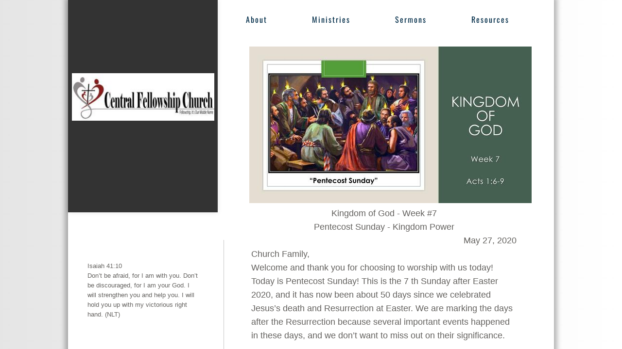

--- FILE ---
content_type: text/html; charset=utf-8
request_url: https://www.centralfellowshipchurch.com/multiplying-our-worship.html
body_size: 8998
content:
 <!DOCTYPE html><html lang="en" dir="ltr" data-tcc-ignore=""><head><title>Multiplying our Worship</title><meta http-equiv="content-type" content="text/html; charset=UTF-8"><meta http-equiv="X-UA-Compatible" content="IE=edge,chrome=1"><link rel="stylesheet" type="text/css" href="site.css?v="><script> if (typeof ($sf) === "undefined") { $sf = { baseUrl: "https://img1.wsimg.com/wst/v7/WSB7_J_20220520_0128_WSB-19429_3751/v2", skin: "app", preload: 0, require: { jquery: "https://img1.wsimg.com/wst/v7/WSB7_J_20220520_0128_WSB-19429_3751/v2/libs/jquery/jq.js", paths: { "wsbcore": "common/wsb/core", "knockout": "libs/knockout/knockout" } } }; } </script><script id="duel" src="//img1.wsimg.com/starfield/duel/v2.5.8/duel.js?appid=O3BkA5J1#TzNCa0E1SjF2Mi41Ljdwcm9k"></script><script> define('jquery', ['jq!starfield/jquery.mod'], function(m) { return m; }); define('appconfig', [], { documentDownloadBaseUrl: 'http://nebula.wsimg.com' }); </script><meta http-equiv="Content-Location" content="multiplying-our-worship.html"><meta name="generator" content="Starfield Technologies; Go Daddy Website Builder 7.0.5350"><meta property="og:type" content="website"><meta property="og:title" content="Multiplying our Worship"><meta property="og:site_name" content="Central Fellowship Church"><meta property="og:url" content="http://www.centralfellowshipchurch.com/multiplying-our-worship.html"><meta property="og:image" content="//nebula.wsimg.com/277320ac50f4d5572bd925bd9a5d358e?AccessKeyId=1C73E4B58EA073B04A4A&disposition=0&alloworigin=1"></head><body><style data-inline-fonts>/* vietnamese */
@font-face {
  font-family: 'Allura';
  font-style: normal;
  font-weight: 400;
  src: url(https://img1.wsimg.com/gfonts/s/allura/v23/9oRPNYsQpS4zjuA_hAgWDto.woff2) format('woff2');
  unicode-range: U+0102-0103, U+0110-0111, U+0128-0129, U+0168-0169, U+01A0-01A1, U+01AF-01B0, U+0300-0301, U+0303-0304, U+0308-0309, U+0323, U+0329, U+1EA0-1EF9, U+20AB;
}
/* latin-ext */
@font-face {
  font-family: 'Allura';
  font-style: normal;
  font-weight: 400;
  src: url(https://img1.wsimg.com/gfonts/s/allura/v23/9oRPNYsQpS4zjuA_hQgWDto.woff2) format('woff2');
  unicode-range: U+0100-02BA, U+02BD-02C5, U+02C7-02CC, U+02CE-02D7, U+02DD-02FF, U+0304, U+0308, U+0329, U+1D00-1DBF, U+1E00-1E9F, U+1EF2-1EFF, U+2020, U+20A0-20AB, U+20AD-20C0, U+2113, U+2C60-2C7F, U+A720-A7FF;
}
/* latin */
@font-face {
  font-family: 'Allura';
  font-style: normal;
  font-weight: 400;
  src: url(https://img1.wsimg.com/gfonts/s/allura/v23/9oRPNYsQpS4zjuA_iwgW.woff2) format('woff2');
  unicode-range: U+0000-00FF, U+0131, U+0152-0153, U+02BB-02BC, U+02C6, U+02DA, U+02DC, U+0304, U+0308, U+0329, U+2000-206F, U+20AC, U+2122, U+2191, U+2193, U+2212, U+2215, U+FEFF, U+FFFD;
}
/* cyrillic */
@font-face {
  font-family: 'Amatic SC';
  font-style: normal;
  font-weight: 400;
  src: url(https://img1.wsimg.com/gfonts/s/amaticsc/v28/TUZyzwprpvBS1izr_vOEDuSfQZQ.woff2) format('woff2');
  unicode-range: U+0301, U+0400-045F, U+0490-0491, U+04B0-04B1, U+2116;
}
/* hebrew */
@font-face {
  font-family: 'Amatic SC';
  font-style: normal;
  font-weight: 400;
  src: url(https://img1.wsimg.com/gfonts/s/amaticsc/v28/TUZyzwprpvBS1izr_vOECOSfQZQ.woff2) format('woff2');
  unicode-range: U+0307-0308, U+0590-05FF, U+200C-2010, U+20AA, U+25CC, U+FB1D-FB4F;
}
/* vietnamese */
@font-face {
  font-family: 'Amatic SC';
  font-style: normal;
  font-weight: 400;
  src: url(https://img1.wsimg.com/gfonts/s/amaticsc/v28/TUZyzwprpvBS1izr_vOEBeSfQZQ.woff2) format('woff2');
  unicode-range: U+0102-0103, U+0110-0111, U+0128-0129, U+0168-0169, U+01A0-01A1, U+01AF-01B0, U+0300-0301, U+0303-0304, U+0308-0309, U+0323, U+0329, U+1EA0-1EF9, U+20AB;
}
/* latin-ext */
@font-face {
  font-family: 'Amatic SC';
  font-style: normal;
  font-weight: 400;
  src: url(https://img1.wsimg.com/gfonts/s/amaticsc/v28/TUZyzwprpvBS1izr_vOEBOSfQZQ.woff2) format('woff2');
  unicode-range: U+0100-02BA, U+02BD-02C5, U+02C7-02CC, U+02CE-02D7, U+02DD-02FF, U+0304, U+0308, U+0329, U+1D00-1DBF, U+1E00-1E9F, U+1EF2-1EFF, U+2020, U+20A0-20AB, U+20AD-20C0, U+2113, U+2C60-2C7F, U+A720-A7FF;
}
/* latin */
@font-face {
  font-family: 'Amatic SC';
  font-style: normal;
  font-weight: 400;
  src: url(https://img1.wsimg.com/gfonts/s/amaticsc/v28/TUZyzwprpvBS1izr_vOECuSf.woff2) format('woff2');
  unicode-range: U+0000-00FF, U+0131, U+0152-0153, U+02BB-02BC, U+02C6, U+02DA, U+02DC, U+0304, U+0308, U+0329, U+2000-206F, U+20AC, U+2122, U+2191, U+2193, U+2212, U+2215, U+FEFF, U+FFFD;
}
/* vietnamese */
@font-face {
  font-family: 'Arizonia';
  font-style: normal;
  font-weight: 400;
  src: url(https://img1.wsimg.com/gfonts/s/arizonia/v23/neIIzCemt4A5qa7mv5WOFqwKUQ.woff2) format('woff2');
  unicode-range: U+0102-0103, U+0110-0111, U+0128-0129, U+0168-0169, U+01A0-01A1, U+01AF-01B0, U+0300-0301, U+0303-0304, U+0308-0309, U+0323, U+0329, U+1EA0-1EF9, U+20AB;
}
/* latin-ext */
@font-face {
  font-family: 'Arizonia';
  font-style: normal;
  font-weight: 400;
  src: url(https://img1.wsimg.com/gfonts/s/arizonia/v23/neIIzCemt4A5qa7mv5WPFqwKUQ.woff2) format('woff2');
  unicode-range: U+0100-02BA, U+02BD-02C5, U+02C7-02CC, U+02CE-02D7, U+02DD-02FF, U+0304, U+0308, U+0329, U+1D00-1DBF, U+1E00-1E9F, U+1EF2-1EFF, U+2020, U+20A0-20AB, U+20AD-20C0, U+2113, U+2C60-2C7F, U+A720-A7FF;
}
/* latin */
@font-face {
  font-family: 'Arizonia';
  font-style: normal;
  font-weight: 400;
  src: url(https://img1.wsimg.com/gfonts/s/arizonia/v23/neIIzCemt4A5qa7mv5WBFqw.woff2) format('woff2');
  unicode-range: U+0000-00FF, U+0131, U+0152-0153, U+02BB-02BC, U+02C6, U+02DA, U+02DC, U+0304, U+0308, U+0329, U+2000-206F, U+20AC, U+2122, U+2191, U+2193, U+2212, U+2215, U+FEFF, U+FFFD;
}
/* latin */
@font-face {
  font-family: 'Averia Sans Libre';
  font-style: normal;
  font-weight: 400;
  src: url(https://img1.wsimg.com/gfonts/s/averiasanslibre/v20/ga6XaxZG_G5OvCf_rt7FH3B6BHLMEdVOEoI.woff2) format('woff2');
  unicode-range: U+0000-00FF, U+0131, U+0152-0153, U+02BB-02BC, U+02C6, U+02DA, U+02DC, U+0304, U+0308, U+0329, U+2000-206F, U+20AC, U+2122, U+2191, U+2193, U+2212, U+2215, U+FEFF, U+FFFD;
}
/* latin */
@font-face {
  font-family: 'Cabin Sketch';
  font-style: normal;
  font-weight: 400;
  src: url(https://img1.wsimg.com/gfonts/s/cabinsketch/v23/QGYpz_kZZAGCONcK2A4bGOj8mNhN.woff2) format('woff2');
  unicode-range: U+0000-00FF, U+0131, U+0152-0153, U+02BB-02BC, U+02C6, U+02DA, U+02DC, U+0304, U+0308, U+0329, U+2000-206F, U+20AC, U+2122, U+2191, U+2193, U+2212, U+2215, U+FEFF, U+FFFD;
}
/* vietnamese */
@font-face {
  font-family: 'Francois One';
  font-style: normal;
  font-weight: 400;
  src: url(https://img1.wsimg.com/gfonts/s/francoisone/v22/_Xmr-H4zszafZw3A-KPSZut9zgiRi_Y.woff2) format('woff2');
  unicode-range: U+0102-0103, U+0110-0111, U+0128-0129, U+0168-0169, U+01A0-01A1, U+01AF-01B0, U+0300-0301, U+0303-0304, U+0308-0309, U+0323, U+0329, U+1EA0-1EF9, U+20AB;
}
/* latin-ext */
@font-face {
  font-family: 'Francois One';
  font-style: normal;
  font-weight: 400;
  src: url(https://img1.wsimg.com/gfonts/s/francoisone/v22/_Xmr-H4zszafZw3A-KPSZut9zwiRi_Y.woff2) format('woff2');
  unicode-range: U+0100-02BA, U+02BD-02C5, U+02C7-02CC, U+02CE-02D7, U+02DD-02FF, U+0304, U+0308, U+0329, U+1D00-1DBF, U+1E00-1E9F, U+1EF2-1EFF, U+2020, U+20A0-20AB, U+20AD-20C0, U+2113, U+2C60-2C7F, U+A720-A7FF;
}
/* latin */
@font-face {
  font-family: 'Francois One';
  font-style: normal;
  font-weight: 400;
  src: url(https://img1.wsimg.com/gfonts/s/francoisone/v22/_Xmr-H4zszafZw3A-KPSZut9wQiR.woff2) format('woff2');
  unicode-range: U+0000-00FF, U+0131, U+0152-0153, U+02BB-02BC, U+02C6, U+02DA, U+02DC, U+0304, U+0308, U+0329, U+2000-206F, U+20AC, U+2122, U+2191, U+2193, U+2212, U+2215, U+FEFF, U+FFFD;
}
/* latin-ext */
@font-face {
  font-family: 'Fredericka the Great';
  font-style: normal;
  font-weight: 400;
  src: url(https://img1.wsimg.com/gfonts/s/frederickathegreat/v23/9Bt33CxNwt7aOctW2xjbCstzwVKsIBVV--StxbcVcg.woff2) format('woff2');
  unicode-range: U+0100-02BA, U+02BD-02C5, U+02C7-02CC, U+02CE-02D7, U+02DD-02FF, U+0304, U+0308, U+0329, U+1D00-1DBF, U+1E00-1E9F, U+1EF2-1EFF, U+2020, U+20A0-20AB, U+20AD-20C0, U+2113, U+2C60-2C7F, U+A720-A7FF;
}
/* latin */
@font-face {
  font-family: 'Fredericka the Great';
  font-style: normal;
  font-weight: 400;
  src: url(https://img1.wsimg.com/gfonts/s/frederickathegreat/v23/9Bt33CxNwt7aOctW2xjbCstzwVKsIBVV--Sjxbc.woff2) format('woff2');
  unicode-range: U+0000-00FF, U+0131, U+0152-0153, U+02BB-02BC, U+02C6, U+02DA, U+02DC, U+0304, U+0308, U+0329, U+2000-206F, U+20AC, U+2122, U+2191, U+2193, U+2212, U+2215, U+FEFF, U+FFFD;
}
/* latin */
@font-face {
  font-family: 'Jacques Francois Shadow';
  font-style: normal;
  font-weight: 400;
  src: url(https://img1.wsimg.com/gfonts/s/jacquesfrancoisshadow/v27/KR1FBtOz8PKTMk-kqdkLVrvR0ECFrB6Pin-2_p8Suno.woff2) format('woff2');
  unicode-range: U+0000-00FF, U+0131, U+0152-0153, U+02BB-02BC, U+02C6, U+02DA, U+02DC, U+0304, U+0308, U+0329, U+2000-206F, U+20AC, U+2122, U+2191, U+2193, U+2212, U+2215, U+FEFF, U+FFFD;
}
/* latin */
@font-face {
  font-family: 'Josefin Slab';
  font-style: normal;
  font-weight: 400;
  src: url(https://img1.wsimg.com/gfonts/s/josefinslab/v29/lW-swjwOK3Ps5GSJlNNkMalNpiZe_ldbOR4W71msR349Kg.woff2) format('woff2');
  unicode-range: U+0000-00FF, U+0131, U+0152-0153, U+02BB-02BC, U+02C6, U+02DA, U+02DC, U+0304, U+0308, U+0329, U+2000-206F, U+20AC, U+2122, U+2191, U+2193, U+2212, U+2215, U+FEFF, U+FFFD;
}
/* latin-ext */
@font-face {
  font-family: 'Kaushan Script';
  font-style: normal;
  font-weight: 400;
  src: url(https://img1.wsimg.com/gfonts/s/kaushanscript/v19/vm8vdRfvXFLG3OLnsO15WYS5DG72wNJHMw.woff2) format('woff2');
  unicode-range: U+0100-02BA, U+02BD-02C5, U+02C7-02CC, U+02CE-02D7, U+02DD-02FF, U+0304, U+0308, U+0329, U+1D00-1DBF, U+1E00-1E9F, U+1EF2-1EFF, U+2020, U+20A0-20AB, U+20AD-20C0, U+2113, U+2C60-2C7F, U+A720-A7FF;
}
/* latin */
@font-face {
  font-family: 'Kaushan Script';
  font-style: normal;
  font-weight: 400;
  src: url(https://img1.wsimg.com/gfonts/s/kaushanscript/v19/vm8vdRfvXFLG3OLnsO15WYS5DG74wNI.woff2) format('woff2');
  unicode-range: U+0000-00FF, U+0131, U+0152-0153, U+02BB-02BC, U+02C6, U+02DA, U+02DC, U+0304, U+0308, U+0329, U+2000-206F, U+20AC, U+2122, U+2191, U+2193, U+2212, U+2215, U+FEFF, U+FFFD;
}
/* latin-ext */
@font-face {
  font-family: 'Love Ya Like A Sister';
  font-style: normal;
  font-weight: 400;
  src: url(https://img1.wsimg.com/gfonts/s/loveyalikeasister/v23/R70EjzUBlOqPeouhFDfR80-0FhOqJubN-BeL-3xdgGE.woff2) format('woff2');
  unicode-range: U+0100-02BA, U+02BD-02C5, U+02C7-02CC, U+02CE-02D7, U+02DD-02FF, U+0304, U+0308, U+0329, U+1D00-1DBF, U+1E00-1E9F, U+1EF2-1EFF, U+2020, U+20A0-20AB, U+20AD-20C0, U+2113, U+2C60-2C7F, U+A720-A7FF;
}
/* latin */
@font-face {
  font-family: 'Love Ya Like A Sister';
  font-style: normal;
  font-weight: 400;
  src: url(https://img1.wsimg.com/gfonts/s/loveyalikeasister/v23/R70EjzUBlOqPeouhFDfR80-0FhOqJubN-BeL9Xxd.woff2) format('woff2');
  unicode-range: U+0000-00FF, U+0131, U+0152-0153, U+02BB-02BC, U+02C6, U+02DA, U+02DC, U+0304, U+0308, U+0329, U+2000-206F, U+20AC, U+2122, U+2191, U+2193, U+2212, U+2215, U+FEFF, U+FFFD;
}
/* cyrillic-ext */
@font-face {
  font-family: 'Merriweather';
  font-style: normal;
  font-weight: 400;
  font-stretch: 100%;
  src: url(https://img1.wsimg.com/gfonts/s/merriweather/v33/u-4D0qyriQwlOrhSvowK_l5UcA6zuSYEqOzpPe3HOZJ5eX1WtLaQwmYiScCmDxhtNOKl8yDr3icaGV31GvU.woff2) format('woff2');
  unicode-range: U+0460-052F, U+1C80-1C8A, U+20B4, U+2DE0-2DFF, U+A640-A69F, U+FE2E-FE2F;
}
/* cyrillic */
@font-face {
  font-family: 'Merriweather';
  font-style: normal;
  font-weight: 400;
  font-stretch: 100%;
  src: url(https://img1.wsimg.com/gfonts/s/merriweather/v33/u-4D0qyriQwlOrhSvowK_l5UcA6zuSYEqOzpPe3HOZJ5eX1WtLaQwmYiScCmDxhtNOKl8yDr3icaEF31GvU.woff2) format('woff2');
  unicode-range: U+0301, U+0400-045F, U+0490-0491, U+04B0-04B1, U+2116;
}
/* vietnamese */
@font-face {
  font-family: 'Merriweather';
  font-style: normal;
  font-weight: 400;
  font-stretch: 100%;
  src: url(https://img1.wsimg.com/gfonts/s/merriweather/v33/u-4D0qyriQwlOrhSvowK_l5UcA6zuSYEqOzpPe3HOZJ5eX1WtLaQwmYiScCmDxhtNOKl8yDr3icaG131GvU.woff2) format('woff2');
  unicode-range: U+0102-0103, U+0110-0111, U+0128-0129, U+0168-0169, U+01A0-01A1, U+01AF-01B0, U+0300-0301, U+0303-0304, U+0308-0309, U+0323, U+0329, U+1EA0-1EF9, U+20AB;
}
/* latin-ext */
@font-face {
  font-family: 'Merriweather';
  font-style: normal;
  font-weight: 400;
  font-stretch: 100%;
  src: url(https://img1.wsimg.com/gfonts/s/merriweather/v33/u-4D0qyriQwlOrhSvowK_l5UcA6zuSYEqOzpPe3HOZJ5eX1WtLaQwmYiScCmDxhtNOKl8yDr3icaGl31GvU.woff2) format('woff2');
  unicode-range: U+0100-02BA, U+02BD-02C5, U+02C7-02CC, U+02CE-02D7, U+02DD-02FF, U+0304, U+0308, U+0329, U+1D00-1DBF, U+1E00-1E9F, U+1EF2-1EFF, U+2020, U+20A0-20AB, U+20AD-20C0, U+2113, U+2C60-2C7F, U+A720-A7FF;
}
/* latin */
@font-face {
  font-family: 'Merriweather';
  font-style: normal;
  font-weight: 400;
  font-stretch: 100%;
  src: url(https://img1.wsimg.com/gfonts/s/merriweather/v33/u-4D0qyriQwlOrhSvowK_l5UcA6zuSYEqOzpPe3HOZJ5eX1WtLaQwmYiScCmDxhtNOKl8yDr3icaFF31.woff2) format('woff2');
  unicode-range: U+0000-00FF, U+0131, U+0152-0153, U+02BB-02BC, U+02C6, U+02DA, U+02DC, U+0304, U+0308, U+0329, U+2000-206F, U+20AC, U+2122, U+2191, U+2193, U+2212, U+2215, U+FEFF, U+FFFD;
}
/* latin-ext */
@font-face {
  font-family: 'Offside';
  font-style: normal;
  font-weight: 400;
  src: url(https://img1.wsimg.com/gfonts/s/offside/v26/HI_KiYMWKa9QrAykc5joR6-d.woff2) format('woff2');
  unicode-range: U+0100-02BA, U+02BD-02C5, U+02C7-02CC, U+02CE-02D7, U+02DD-02FF, U+0304, U+0308, U+0329, U+1D00-1DBF, U+1E00-1E9F, U+1EF2-1EFF, U+2020, U+20A0-20AB, U+20AD-20C0, U+2113, U+2C60-2C7F, U+A720-A7FF;
}
/* latin */
@font-face {
  font-family: 'Offside';
  font-style: normal;
  font-weight: 400;
  src: url(https://img1.wsimg.com/gfonts/s/offside/v26/HI_KiYMWKa9QrAykc5boRw.woff2) format('woff2');
  unicode-range: U+0000-00FF, U+0131, U+0152-0153, U+02BB-02BC, U+02C6, U+02DA, U+02DC, U+0304, U+0308, U+0329, U+2000-206F, U+20AC, U+2122, U+2191, U+2193, U+2212, U+2215, U+FEFF, U+FFFD;
}
/* cyrillic-ext */
@font-face {
  font-family: 'Open Sans';
  font-style: normal;
  font-weight: 400;
  font-stretch: 100%;
  src: url(https://img1.wsimg.com/gfonts/s/opensans/v44/memSYaGs126MiZpBA-UvWbX2vVnXBbObj2OVZyOOSr4dVJWUgsjZ0B4taVIGxA.woff2) format('woff2');
  unicode-range: U+0460-052F, U+1C80-1C8A, U+20B4, U+2DE0-2DFF, U+A640-A69F, U+FE2E-FE2F;
}
/* cyrillic */
@font-face {
  font-family: 'Open Sans';
  font-style: normal;
  font-weight: 400;
  font-stretch: 100%;
  src: url(https://img1.wsimg.com/gfonts/s/opensans/v44/memSYaGs126MiZpBA-UvWbX2vVnXBbObj2OVZyOOSr4dVJWUgsjZ0B4kaVIGxA.woff2) format('woff2');
  unicode-range: U+0301, U+0400-045F, U+0490-0491, U+04B0-04B1, U+2116;
}
/* greek-ext */
@font-face {
  font-family: 'Open Sans';
  font-style: normal;
  font-weight: 400;
  font-stretch: 100%;
  src: url(https://img1.wsimg.com/gfonts/s/opensans/v44/memSYaGs126MiZpBA-UvWbX2vVnXBbObj2OVZyOOSr4dVJWUgsjZ0B4saVIGxA.woff2) format('woff2');
  unicode-range: U+1F00-1FFF;
}
/* greek */
@font-face {
  font-family: 'Open Sans';
  font-style: normal;
  font-weight: 400;
  font-stretch: 100%;
  src: url(https://img1.wsimg.com/gfonts/s/opensans/v44/memSYaGs126MiZpBA-UvWbX2vVnXBbObj2OVZyOOSr4dVJWUgsjZ0B4jaVIGxA.woff2) format('woff2');
  unicode-range: U+0370-0377, U+037A-037F, U+0384-038A, U+038C, U+038E-03A1, U+03A3-03FF;
}
/* hebrew */
@font-face {
  font-family: 'Open Sans';
  font-style: normal;
  font-weight: 400;
  font-stretch: 100%;
  src: url(https://img1.wsimg.com/gfonts/s/opensans/v44/memSYaGs126MiZpBA-UvWbX2vVnXBbObj2OVZyOOSr4dVJWUgsjZ0B4iaVIGxA.woff2) format('woff2');
  unicode-range: U+0307-0308, U+0590-05FF, U+200C-2010, U+20AA, U+25CC, U+FB1D-FB4F;
}
/* math */
@font-face {
  font-family: 'Open Sans';
  font-style: normal;
  font-weight: 400;
  font-stretch: 100%;
  src: url(https://img1.wsimg.com/gfonts/s/opensans/v44/memSYaGs126MiZpBA-UvWbX2vVnXBbObj2OVZyOOSr4dVJWUgsjZ0B5caVIGxA.woff2) format('woff2');
  unicode-range: U+0302-0303, U+0305, U+0307-0308, U+0310, U+0312, U+0315, U+031A, U+0326-0327, U+032C, U+032F-0330, U+0332-0333, U+0338, U+033A, U+0346, U+034D, U+0391-03A1, U+03A3-03A9, U+03B1-03C9, U+03D1, U+03D5-03D6, U+03F0-03F1, U+03F4-03F5, U+2016-2017, U+2034-2038, U+203C, U+2040, U+2043, U+2047, U+2050, U+2057, U+205F, U+2070-2071, U+2074-208E, U+2090-209C, U+20D0-20DC, U+20E1, U+20E5-20EF, U+2100-2112, U+2114-2115, U+2117-2121, U+2123-214F, U+2190, U+2192, U+2194-21AE, U+21B0-21E5, U+21F1-21F2, U+21F4-2211, U+2213-2214, U+2216-22FF, U+2308-230B, U+2310, U+2319, U+231C-2321, U+2336-237A, U+237C, U+2395, U+239B-23B7, U+23D0, U+23DC-23E1, U+2474-2475, U+25AF, U+25B3, U+25B7, U+25BD, U+25C1, U+25CA, U+25CC, U+25FB, U+266D-266F, U+27C0-27FF, U+2900-2AFF, U+2B0E-2B11, U+2B30-2B4C, U+2BFE, U+3030, U+FF5B, U+FF5D, U+1D400-1D7FF, U+1EE00-1EEFF;
}
/* symbols */
@font-face {
  font-family: 'Open Sans';
  font-style: normal;
  font-weight: 400;
  font-stretch: 100%;
  src: url(https://img1.wsimg.com/gfonts/s/opensans/v44/memSYaGs126MiZpBA-UvWbX2vVnXBbObj2OVZyOOSr4dVJWUgsjZ0B5OaVIGxA.woff2) format('woff2');
  unicode-range: U+0001-000C, U+000E-001F, U+007F-009F, U+20DD-20E0, U+20E2-20E4, U+2150-218F, U+2190, U+2192, U+2194-2199, U+21AF, U+21E6-21F0, U+21F3, U+2218-2219, U+2299, U+22C4-22C6, U+2300-243F, U+2440-244A, U+2460-24FF, U+25A0-27BF, U+2800-28FF, U+2921-2922, U+2981, U+29BF, U+29EB, U+2B00-2BFF, U+4DC0-4DFF, U+FFF9-FFFB, U+10140-1018E, U+10190-1019C, U+101A0, U+101D0-101FD, U+102E0-102FB, U+10E60-10E7E, U+1D2C0-1D2D3, U+1D2E0-1D37F, U+1F000-1F0FF, U+1F100-1F1AD, U+1F1E6-1F1FF, U+1F30D-1F30F, U+1F315, U+1F31C, U+1F31E, U+1F320-1F32C, U+1F336, U+1F378, U+1F37D, U+1F382, U+1F393-1F39F, U+1F3A7-1F3A8, U+1F3AC-1F3AF, U+1F3C2, U+1F3C4-1F3C6, U+1F3CA-1F3CE, U+1F3D4-1F3E0, U+1F3ED, U+1F3F1-1F3F3, U+1F3F5-1F3F7, U+1F408, U+1F415, U+1F41F, U+1F426, U+1F43F, U+1F441-1F442, U+1F444, U+1F446-1F449, U+1F44C-1F44E, U+1F453, U+1F46A, U+1F47D, U+1F4A3, U+1F4B0, U+1F4B3, U+1F4B9, U+1F4BB, U+1F4BF, U+1F4C8-1F4CB, U+1F4D6, U+1F4DA, U+1F4DF, U+1F4E3-1F4E6, U+1F4EA-1F4ED, U+1F4F7, U+1F4F9-1F4FB, U+1F4FD-1F4FE, U+1F503, U+1F507-1F50B, U+1F50D, U+1F512-1F513, U+1F53E-1F54A, U+1F54F-1F5FA, U+1F610, U+1F650-1F67F, U+1F687, U+1F68D, U+1F691, U+1F694, U+1F698, U+1F6AD, U+1F6B2, U+1F6B9-1F6BA, U+1F6BC, U+1F6C6-1F6CF, U+1F6D3-1F6D7, U+1F6E0-1F6EA, U+1F6F0-1F6F3, U+1F6F7-1F6FC, U+1F700-1F7FF, U+1F800-1F80B, U+1F810-1F847, U+1F850-1F859, U+1F860-1F887, U+1F890-1F8AD, U+1F8B0-1F8BB, U+1F8C0-1F8C1, U+1F900-1F90B, U+1F93B, U+1F946, U+1F984, U+1F996, U+1F9E9, U+1FA00-1FA6F, U+1FA70-1FA7C, U+1FA80-1FA89, U+1FA8F-1FAC6, U+1FACE-1FADC, U+1FADF-1FAE9, U+1FAF0-1FAF8, U+1FB00-1FBFF;
}
/* vietnamese */
@font-face {
  font-family: 'Open Sans';
  font-style: normal;
  font-weight: 400;
  font-stretch: 100%;
  src: url(https://img1.wsimg.com/gfonts/s/opensans/v44/memSYaGs126MiZpBA-UvWbX2vVnXBbObj2OVZyOOSr4dVJWUgsjZ0B4vaVIGxA.woff2) format('woff2');
  unicode-range: U+0102-0103, U+0110-0111, U+0128-0129, U+0168-0169, U+01A0-01A1, U+01AF-01B0, U+0300-0301, U+0303-0304, U+0308-0309, U+0323, U+0329, U+1EA0-1EF9, U+20AB;
}
/* latin-ext */
@font-face {
  font-family: 'Open Sans';
  font-style: normal;
  font-weight: 400;
  font-stretch: 100%;
  src: url(https://img1.wsimg.com/gfonts/s/opensans/v44/memSYaGs126MiZpBA-UvWbX2vVnXBbObj2OVZyOOSr4dVJWUgsjZ0B4uaVIGxA.woff2) format('woff2');
  unicode-range: U+0100-02BA, U+02BD-02C5, U+02C7-02CC, U+02CE-02D7, U+02DD-02FF, U+0304, U+0308, U+0329, U+1D00-1DBF, U+1E00-1E9F, U+1EF2-1EFF, U+2020, U+20A0-20AB, U+20AD-20C0, U+2113, U+2C60-2C7F, U+A720-A7FF;
}
/* latin */
@font-face {
  font-family: 'Open Sans';
  font-style: normal;
  font-weight: 400;
  font-stretch: 100%;
  src: url(https://img1.wsimg.com/gfonts/s/opensans/v44/memSYaGs126MiZpBA-UvWbX2vVnXBbObj2OVZyOOSr4dVJWUgsjZ0B4gaVI.woff2) format('woff2');
  unicode-range: U+0000-00FF, U+0131, U+0152-0153, U+02BB-02BC, U+02C6, U+02DA, U+02DC, U+0304, U+0308, U+0329, U+2000-206F, U+20AC, U+2122, U+2191, U+2193, U+2212, U+2215, U+FEFF, U+FFFD;
}
/* cyrillic-ext */
@font-face {
  font-family: 'Oswald';
  font-style: normal;
  font-weight: 400;
  src: url(https://img1.wsimg.com/gfonts/s/oswald/v57/TK3_WkUHHAIjg75cFRf3bXL8LICs1_FvsUtiZTaR.woff2) format('woff2');
  unicode-range: U+0460-052F, U+1C80-1C8A, U+20B4, U+2DE0-2DFF, U+A640-A69F, U+FE2E-FE2F;
}
/* cyrillic */
@font-face {
  font-family: 'Oswald';
  font-style: normal;
  font-weight: 400;
  src: url(https://img1.wsimg.com/gfonts/s/oswald/v57/TK3_WkUHHAIjg75cFRf3bXL8LICs1_FvsUJiZTaR.woff2) format('woff2');
  unicode-range: U+0301, U+0400-045F, U+0490-0491, U+04B0-04B1, U+2116;
}
/* vietnamese */
@font-face {
  font-family: 'Oswald';
  font-style: normal;
  font-weight: 400;
  src: url(https://img1.wsimg.com/gfonts/s/oswald/v57/TK3_WkUHHAIjg75cFRf3bXL8LICs1_FvsUliZTaR.woff2) format('woff2');
  unicode-range: U+0102-0103, U+0110-0111, U+0128-0129, U+0168-0169, U+01A0-01A1, U+01AF-01B0, U+0300-0301, U+0303-0304, U+0308-0309, U+0323, U+0329, U+1EA0-1EF9, U+20AB;
}
/* latin-ext */
@font-face {
  font-family: 'Oswald';
  font-style: normal;
  font-weight: 400;
  src: url(https://img1.wsimg.com/gfonts/s/oswald/v57/TK3_WkUHHAIjg75cFRf3bXL8LICs1_FvsUhiZTaR.woff2) format('woff2');
  unicode-range: U+0100-02BA, U+02BD-02C5, U+02C7-02CC, U+02CE-02D7, U+02DD-02FF, U+0304, U+0308, U+0329, U+1D00-1DBF, U+1E00-1E9F, U+1EF2-1EFF, U+2020, U+20A0-20AB, U+20AD-20C0, U+2113, U+2C60-2C7F, U+A720-A7FF;
}
/* latin */
@font-face {
  font-family: 'Oswald';
  font-style: normal;
  font-weight: 400;
  src: url(https://img1.wsimg.com/gfonts/s/oswald/v57/TK3_WkUHHAIjg75cFRf3bXL8LICs1_FvsUZiZQ.woff2) format('woff2');
  unicode-range: U+0000-00FF, U+0131, U+0152-0153, U+02BB-02BC, U+02C6, U+02DA, U+02DC, U+0304, U+0308, U+0329, U+2000-206F, U+20AC, U+2122, U+2191, U+2193, U+2212, U+2215, U+FEFF, U+FFFD;
}
/* latin-ext */
@font-face {
  font-family: 'Over the Rainbow';
  font-style: normal;
  font-weight: 400;
  src: url(https://img1.wsimg.com/gfonts/s/overtherainbow/v23/11haGoXG1k_HKhMLUWz7Mc7vvW5ulvqs9eA2.woff2) format('woff2');
  unicode-range: U+0100-02BA, U+02BD-02C5, U+02C7-02CC, U+02CE-02D7, U+02DD-02FF, U+0304, U+0308, U+0329, U+1D00-1DBF, U+1E00-1E9F, U+1EF2-1EFF, U+2020, U+20A0-20AB, U+20AD-20C0, U+2113, U+2C60-2C7F, U+A720-A7FF;
}
/* latin */
@font-face {
  font-family: 'Over the Rainbow';
  font-style: normal;
  font-weight: 400;
  src: url(https://img1.wsimg.com/gfonts/s/overtherainbow/v23/11haGoXG1k_HKhMLUWz7Mc7vvW5ulvSs9Q.woff2) format('woff2');
  unicode-range: U+0000-00FF, U+0131, U+0152-0153, U+02BB-02BC, U+02C6, U+02DA, U+02DC, U+0304, U+0308, U+0329, U+2000-206F, U+20AC, U+2122, U+2191, U+2193, U+2212, U+2215, U+FEFF, U+FFFD;
}
/* cyrillic-ext */
@font-face {
  font-family: 'Pacifico';
  font-style: normal;
  font-weight: 400;
  src: url(https://img1.wsimg.com/gfonts/s/pacifico/v23/FwZY7-Qmy14u9lezJ-6K6MmTpA.woff2) format('woff2');
  unicode-range: U+0460-052F, U+1C80-1C8A, U+20B4, U+2DE0-2DFF, U+A640-A69F, U+FE2E-FE2F;
}
/* cyrillic */
@font-face {
  font-family: 'Pacifico';
  font-style: normal;
  font-weight: 400;
  src: url(https://img1.wsimg.com/gfonts/s/pacifico/v23/FwZY7-Qmy14u9lezJ-6D6MmTpA.woff2) format('woff2');
  unicode-range: U+0301, U+0400-045F, U+0490-0491, U+04B0-04B1, U+2116;
}
/* vietnamese */
@font-face {
  font-family: 'Pacifico';
  font-style: normal;
  font-weight: 400;
  src: url(https://img1.wsimg.com/gfonts/s/pacifico/v23/FwZY7-Qmy14u9lezJ-6I6MmTpA.woff2) format('woff2');
  unicode-range: U+0102-0103, U+0110-0111, U+0128-0129, U+0168-0169, U+01A0-01A1, U+01AF-01B0, U+0300-0301, U+0303-0304, U+0308-0309, U+0323, U+0329, U+1EA0-1EF9, U+20AB;
}
/* latin-ext */
@font-face {
  font-family: 'Pacifico';
  font-style: normal;
  font-weight: 400;
  src: url(https://img1.wsimg.com/gfonts/s/pacifico/v23/FwZY7-Qmy14u9lezJ-6J6MmTpA.woff2) format('woff2');
  unicode-range: U+0100-02BA, U+02BD-02C5, U+02C7-02CC, U+02CE-02D7, U+02DD-02FF, U+0304, U+0308, U+0329, U+1D00-1DBF, U+1E00-1E9F, U+1EF2-1EFF, U+2020, U+20A0-20AB, U+20AD-20C0, U+2113, U+2C60-2C7F, U+A720-A7FF;
}
/* latin */
@font-face {
  font-family: 'Pacifico';
  font-style: normal;
  font-weight: 400;
  src: url(https://img1.wsimg.com/gfonts/s/pacifico/v23/FwZY7-Qmy14u9lezJ-6H6Mk.woff2) format('woff2');
  unicode-range: U+0000-00FF, U+0131, U+0152-0153, U+02BB-02BC, U+02C6, U+02DA, U+02DC, U+0304, U+0308, U+0329, U+2000-206F, U+20AC, U+2122, U+2191, U+2193, U+2212, U+2215, U+FEFF, U+FFFD;
}
/* latin-ext */
@font-face {
  font-family: 'Romanesco';
  font-style: normal;
  font-weight: 400;
  src: url(https://img1.wsimg.com/gfonts/s/romanesco/v22/w8gYH2ozQOY7_r_J7mSX1XYKmOo.woff2) format('woff2');
  unicode-range: U+0100-02BA, U+02BD-02C5, U+02C7-02CC, U+02CE-02D7, U+02DD-02FF, U+0304, U+0308, U+0329, U+1D00-1DBF, U+1E00-1E9F, U+1EF2-1EFF, U+2020, U+20A0-20AB, U+20AD-20C0, U+2113, U+2C60-2C7F, U+A720-A7FF;
}
/* latin */
@font-face {
  font-family: 'Romanesco';
  font-style: normal;
  font-weight: 400;
  src: url(https://img1.wsimg.com/gfonts/s/romanesco/v22/w8gYH2ozQOY7_r_J7mSX23YK.woff2) format('woff2');
  unicode-range: U+0000-00FF, U+0131, U+0152-0153, U+02BB-02BC, U+02C6, U+02DA, U+02DC, U+0304, U+0308, U+0329, U+2000-206F, U+20AC, U+2122, U+2191, U+2193, U+2212, U+2215, U+FEFF, U+FFFD;
}
/* latin-ext */
@font-face {
  font-family: 'Sacramento';
  font-style: normal;
  font-weight: 400;
  src: url(https://img1.wsimg.com/gfonts/s/sacramento/v17/buEzpo6gcdjy0EiZMBUG4CMf_exL.woff2) format('woff2');
  unicode-range: U+0100-02BA, U+02BD-02C5, U+02C7-02CC, U+02CE-02D7, U+02DD-02FF, U+0304, U+0308, U+0329, U+1D00-1DBF, U+1E00-1E9F, U+1EF2-1EFF, U+2020, U+20A0-20AB, U+20AD-20C0, U+2113, U+2C60-2C7F, U+A720-A7FF;
}
/* latin */
@font-face {
  font-family: 'Sacramento';
  font-style: normal;
  font-weight: 400;
  src: url(https://img1.wsimg.com/gfonts/s/sacramento/v17/buEzpo6gcdjy0EiZMBUG4C0f_Q.woff2) format('woff2');
  unicode-range: U+0000-00FF, U+0131, U+0152-0153, U+02BB-02BC, U+02C6, U+02DA, U+02DC, U+0304, U+0308, U+0329, U+2000-206F, U+20AC, U+2122, U+2191, U+2193, U+2212, U+2215, U+FEFF, U+FFFD;
}
/* latin-ext */
@font-face {
  font-family: 'Seaweed Script';
  font-style: normal;
  font-weight: 400;
  src: url(https://img1.wsimg.com/gfonts/s/seaweedscript/v17/bx6cNx6Tne2pxOATYE8C_Rsoe3WA8qY2VQ.woff2) format('woff2');
  unicode-range: U+0100-02BA, U+02BD-02C5, U+02C7-02CC, U+02CE-02D7, U+02DD-02FF, U+0304, U+0308, U+0329, U+1D00-1DBF, U+1E00-1E9F, U+1EF2-1EFF, U+2020, U+20A0-20AB, U+20AD-20C0, U+2113, U+2C60-2C7F, U+A720-A7FF;
}
/* latin */
@font-face {
  font-family: 'Seaweed Script';
  font-style: normal;
  font-weight: 400;
  src: url(https://img1.wsimg.com/gfonts/s/seaweedscript/v17/bx6cNx6Tne2pxOATYE8C_Rsoe3WO8qY.woff2) format('woff2');
  unicode-range: U+0000-00FF, U+0131, U+0152-0153, U+02BB-02BC, U+02C6, U+02DA, U+02DC, U+0304, U+0308, U+0329, U+2000-206F, U+20AC, U+2122, U+2191, U+2193, U+2212, U+2215, U+FEFF, U+FFFD;
}
/* latin-ext */
@font-face {
  font-family: 'Special Elite';
  font-style: normal;
  font-weight: 400;
  src: url(https://img1.wsimg.com/gfonts/s/specialelite/v20/XLYgIZbkc4JPUL5CVArUVL0ntn4OSEFt.woff2) format('woff2');
  unicode-range: U+0100-02BA, U+02BD-02C5, U+02C7-02CC, U+02CE-02D7, U+02DD-02FF, U+0304, U+0308, U+0329, U+1D00-1DBF, U+1E00-1E9F, U+1EF2-1EFF, U+2020, U+20A0-20AB, U+20AD-20C0, U+2113, U+2C60-2C7F, U+A720-A7FF;
}
/* latin */
@font-face {
  font-family: 'Special Elite';
  font-style: normal;
  font-weight: 400;
  src: url(https://img1.wsimg.com/gfonts/s/specialelite/v20/XLYgIZbkc4JPUL5CVArUVL0ntnAOSA.woff2) format('woff2');
  unicode-range: U+0000-00FF, U+0131, U+0152-0153, U+02BB-02BC, U+02C6, U+02DA, U+02DC, U+0304, U+0308, U+0329, U+2000-206F, U+20AC, U+2122, U+2191, U+2193, U+2212, U+2215, U+FEFF, U+FFFD;
}

/* cyrillic-ext */
@font-face {
  font-family: 'Oswald';
  font-style: normal;
  font-weight: 300;
  src: url(https://img1.wsimg.com/gfonts/s/oswald/v57/TK3IWkUHHAIjg75cFRf3bXL8LICs13Fv40pKlN4NNSeSASwcEWlbHYjedg.woff2) format('woff2');
  unicode-range: U+0460-052F, U+1C80-1C8A, U+20B4, U+2DE0-2DFF, U+A640-A69F, U+FE2E-FE2F;
}
/* cyrillic */
@font-face {
  font-family: 'Oswald';
  font-style: normal;
  font-weight: 300;
  src: url(https://img1.wsimg.com/gfonts/s/oswald/v57/TK3IWkUHHAIjg75cFRf3bXL8LICs13Fv40pKlN4NNSeSASwcEWlSHYjedg.woff2) format('woff2');
  unicode-range: U+0301, U+0400-045F, U+0490-0491, U+04B0-04B1, U+2116;
}
/* vietnamese */
@font-face {
  font-family: 'Oswald';
  font-style: normal;
  font-weight: 300;
  src: url(https://img1.wsimg.com/gfonts/s/oswald/v57/TK3IWkUHHAIjg75cFRf3bXL8LICs13Fv40pKlN4NNSeSASwcEWlZHYjedg.woff2) format('woff2');
  unicode-range: U+0102-0103, U+0110-0111, U+0128-0129, U+0168-0169, U+01A0-01A1, U+01AF-01B0, U+0300-0301, U+0303-0304, U+0308-0309, U+0323, U+0329, U+1EA0-1EF9, U+20AB;
}
/* latin-ext */
@font-face {
  font-family: 'Oswald';
  font-style: normal;
  font-weight: 300;
  src: url(https://img1.wsimg.com/gfonts/s/oswald/v57/TK3IWkUHHAIjg75cFRf3bXL8LICs13Fv40pKlN4NNSeSASwcEWlYHYjedg.woff2) format('woff2');
  unicode-range: U+0100-02BA, U+02BD-02C5, U+02C7-02CC, U+02CE-02D7, U+02DD-02FF, U+0304, U+0308, U+0329, U+1D00-1DBF, U+1E00-1E9F, U+1EF2-1EFF, U+2020, U+20A0-20AB, U+20AD-20C0, U+2113, U+2C60-2C7F, U+A720-A7FF;
}
/* latin */
@font-face {
  font-family: 'Oswald';
  font-style: normal;
  font-weight: 300;
  src: url(https://img1.wsimg.com/gfonts/s/oswald/v57/TK3IWkUHHAIjg75cFRf3bXL8LICs13Fv40pKlN4NNSeSASwcEWlWHYg.woff2) format('woff2');
  unicode-range: U+0000-00FF, U+0131, U+0152-0153, U+02BB-02BC, U+02C6, U+02DA, U+02DC, U+0304, U+0308, U+0329, U+2000-206F, U+20AC, U+2122, U+2191, U+2193, U+2212, U+2215, U+FEFF, U+FFFD;
}
/* cyrillic-ext */
@font-face {
  font-family: 'Oswald';
  font-style: normal;
  font-weight: 400;
  src: url(https://img1.wsimg.com/gfonts/s/oswald/v57/TK3IWkUHHAIjg75cFRf3bXL8LICs13Fv40pKlN4NNSeSASwcEWlbHYjedg.woff2) format('woff2');
  unicode-range: U+0460-052F, U+1C80-1C8A, U+20B4, U+2DE0-2DFF, U+A640-A69F, U+FE2E-FE2F;
}
/* cyrillic */
@font-face {
  font-family: 'Oswald';
  font-style: normal;
  font-weight: 400;
  src: url(https://img1.wsimg.com/gfonts/s/oswald/v57/TK3IWkUHHAIjg75cFRf3bXL8LICs13Fv40pKlN4NNSeSASwcEWlSHYjedg.woff2) format('woff2');
  unicode-range: U+0301, U+0400-045F, U+0490-0491, U+04B0-04B1, U+2116;
}
/* vietnamese */
@font-face {
  font-family: 'Oswald';
  font-style: normal;
  font-weight: 400;
  src: url(https://img1.wsimg.com/gfonts/s/oswald/v57/TK3IWkUHHAIjg75cFRf3bXL8LICs13Fv40pKlN4NNSeSASwcEWlZHYjedg.woff2) format('woff2');
  unicode-range: U+0102-0103, U+0110-0111, U+0128-0129, U+0168-0169, U+01A0-01A1, U+01AF-01B0, U+0300-0301, U+0303-0304, U+0308-0309, U+0323, U+0329, U+1EA0-1EF9, U+20AB;
}
/* latin-ext */
@font-face {
  font-family: 'Oswald';
  font-style: normal;
  font-weight: 400;
  src: url(https://img1.wsimg.com/gfonts/s/oswald/v57/TK3IWkUHHAIjg75cFRf3bXL8LICs13Fv40pKlN4NNSeSASwcEWlYHYjedg.woff2) format('woff2');
  unicode-range: U+0100-02BA, U+02BD-02C5, U+02C7-02CC, U+02CE-02D7, U+02DD-02FF, U+0304, U+0308, U+0329, U+1D00-1DBF, U+1E00-1E9F, U+1EF2-1EFF, U+2020, U+20A0-20AB, U+20AD-20C0, U+2113, U+2C60-2C7F, U+A720-A7FF;
}
/* latin */
@font-face {
  font-family: 'Oswald';
  font-style: normal;
  font-weight: 400;
  src: url(https://img1.wsimg.com/gfonts/s/oswald/v57/TK3IWkUHHAIjg75cFRf3bXL8LICs13Fv40pKlN4NNSeSASwcEWlWHYg.woff2) format('woff2');
  unicode-range: U+0000-00FF, U+0131, U+0152-0153, U+02BB-02BC, U+02C6, U+02DA, U+02DC, U+0304, U+0308, U+0329, U+2000-206F, U+20AC, U+2122, U+2191, U+2193, U+2212, U+2215, U+FEFF, U+FFFD;
}
</style><style type="text/css"> #wsb-element-f0d30e7b-e39e-492a-ba1c-cfe3bb985f05{top:290px;left:715px;position:absolute;z-index:143}#wsb-element-f0d30e7b-e39e-492a-ba1c-cfe3bb985f05 .wsb-image-inner{padding:0px}#wsb-element-f0d30e7b-e39e-492a-ba1c-cfe3bb985f05 .wsb-image-inner div{width:1px;height:1px;position:relative;overflow:hidden}#wsb-element-f0d30e7b-e39e-492a-ba1c-cfe3bb985f05 img{position:absolute}#wsb-element-e6749179-954d-49dd-8477-e6e638c59d46{top:226px;left:902px;position:absolute;z-index:75}#wsb-element-e6749179-954d-49dd-8477-e6e638c59d46 .wsb-image-inner{}#wsb-element-e6749179-954d-49dd-8477-e6e638c59d46 .wsb-image-inner div{width:98px;height:35px;position:relative;overflow:hidden}#wsb-element-e6749179-954d-49dd-8477-e6e638c59d46 img{position:absolute}#wsb-element-d79eb4f0-e846-49e3-bef5-a564c1798975{top:8px;left:308px;position:absolute;z-index:32}#wsb-element-d79eb4f0-e846-49e3-bef5-a564c1798975{width:658px;height:70px}#wsb-element-a6a49cc5-ed20-4c4a-8025-46006ba74186{top:495px;left:320px;position:absolute;z-index:111}#wsb-element-a6a49cc5-ed20-4c4a-8025-46006ba74186 .wsb-line-element{width:20px;height:390px}#wsb-element-68846e41-8f9c-40cf-a3b0-a2a00a0c935c{top:0px;left:0px;position:absolute;z-index:17}#wsb-element-68846e41-8f9c-40cf-a3b0-a2a00a0c935c .wsb-shape{width:1000px;height:220px;box-sizing:content-box;-moz-box-sizing:content-box}#wsb-element-5fb96284-ce3d-4769-b724-c96cd2026818{top:290px;left:715px;position:absolute;z-index:162}#wsb-element-5fb96284-ce3d-4769-b724-c96cd2026818 .wsb-image-inner{padding:0px}#wsb-element-5fb96284-ce3d-4769-b724-c96cd2026818 .wsb-image-inner div{width:1px;height:1px;position:relative;overflow:hidden}#wsb-element-5fb96284-ce3d-4769-b724-c96cd2026818 img{position:absolute}#wsb-element-4b60f115-57af-4a01-8161-7ebf0ee2685e{top:13px;left:31px;position:absolute;z-index:69}#wsb-element-4b60f115-57af-4a01-8161-7ebf0ee2685e .txt{width:562px;height:34px}#wsb-element-4501046e-eb2f-45f4-b80a-9f9f74db5769{top:151px;left:8px;position:absolute;z-index:119}#wsb-element-4501046e-eb2f-45f4-b80a-9f9f74db5769 .wsb-image-inner{}#wsb-element-4501046e-eb2f-45f4-b80a-9f9f74db5769 .wsb-image-inner div{width:293px;height:98px;position:relative;overflow:hidden}#wsb-element-4501046e-eb2f-45f4-b80a-9f9f74db5769 img{position:absolute}#wsb-element-405f6413-d625-4be6-9a1f-e0b4541144f1{top:65px;left:31px;position:absolute;z-index:68}#wsb-element-405f6413-d625-4be6-9a1f-e0b4541144f1 .txt{width:652px;height:63px}#wsb-element-378ca6bb-6f13-4f81-9fb2-f7248910ad19{top:246px;left:0px;position:absolute;z-index:74}#wsb-element-378ca6bb-6f13-4f81-9fb2-f7248910ad19 .txt{width:444px;height:21px}#wsb-element-2e6bc551-67c2-4d28-9b25-a46cb8984c48{top:0px;left:0px;position:absolute;z-index:32}#wsb-element-2e6bc551-67c2-4d28-9b25-a46cb8984c48 .wsb-shape{width:308px;height:438px;box-sizing:content-box;-moz-box-sizing:content-box}#wsb-element-2622317e-309a-4e1b-bc4f-1697a334de03{top:131px;left:26px;position:absolute;z-index:72}#wsb-element-2622317e-309a-4e1b-bc4f-1697a334de03 .wsb-line-element{width:940px;height:20px}#wsb-element-0bdb561c-9c9d-4729-a758-3f3f25a6dff2{top:151px;left:28px;position:absolute;z-index:73}#wsb-element-0bdb561c-9c9d-4729-a758-3f3f25a6dff2{width:423px;height:23px}#wsb-element-ff9d8ce5-9249-4a01-9151-498f161ab8b1{top:1189px;left:569px;position:absolute;z-index:189}#wsb-element-ff9d8ce5-9249-4a01-9151-498f161ab8b1 .wsb-button{color:#fff;border:solid 1px #125ca6;-webkit-border-radius:5px;-moz-border-radius:5px;-o-border-radius:5px;border-radius:5px;background:#7f0000;width:179px;height:32px}#wsb-element-fd37b6db-c993-45ea-b536-f4eb0d6fd3a4{top:1001px;left:490px;position:absolute;z-index:174}#wsb-element-fd37b6db-c993-45ea-b536-f4eb0d6fd3a4 .wsb-shape{width:340px;height:278px;box-sizing:content-box;-moz-box-sizing:content-box}#wsb-element-f2fbef33-3087-4e8a-81e1-724dba1eb201{top:539px;left:39.5px;position:absolute;z-index:169}#wsb-element-f2fbef33-3087-4e8a-81e1-724dba1eb201 .txt{width:229px;height:120px}#wsb-element-eda10f46-7669-43b1-b598-409e7d624e2c{top:426px;left:377px;position:absolute;z-index:166}#wsb-element-eda10f46-7669-43b1-b598-409e7d624e2c .txt{width:546px;height:348px}#wsb-element-a4231e37-35c8-4808-91b8-07688b8e05db{top:1134px;left:572px;position:absolute;z-index:188}#wsb-element-a4231e37-35c8-4808-91b8-07688b8e05db .wsb-button{color:#fff;border:solid 1px #125ca6;-webkit-border-radius:5px;-moz-border-radius:5px;-o-border-radius:5px;border-radius:5px;background:#7f0000;width:179px;height:32px}#wsb-element-7ada9c7d-a50e-45c9-b1f6-7a088369139f{top:96px;left:373px;position:absolute;z-index:185}#wsb-element-7ada9c7d-a50e-45c9-b1f6-7a088369139f .wsb-image-inner{}#wsb-element-7ada9c7d-a50e-45c9-b1f6-7a088369139f .wsb-image-inner div{width:581px;height:323px;position:relative;overflow:hidden}#wsb-element-7ada9c7d-a50e-45c9-b1f6-7a088369139f img{position:absolute}#wsb-element-5f6d8d37-d55a-4e6f-88c6-3edc21cb7bcc{top:1031px;left:541.5px;position:absolute;z-index:181}#wsb-element-5f6d8d37-d55a-4e6f-88c6-3edc21cb7bcc .txt{width:257px;height:28px}#wsb-element-58c3619e-d05d-44f6-a7ab-109ee4f5953a{top:1080px;left:571px;position:absolute;z-index:175}#wsb-element-58c3619e-d05d-44f6-a7ab-109ee4f5953a .wsb-button{color:#fff;border:solid 1px #125ca6;-webkit-border-radius:5px;-moz-border-radius:5px;-o-border-radius:5px;border-radius:5px;background:#7f0000;width:179px;height:32px} </style><div class="wsb-canvas body" style="filter: progid:DXImageTransform.Microsoft.gradient( startColorstr='#e5e5e5', endColorstr='#ffffff',GradientType=1 ); background-image: ; background: -moz-linear-gradient(left, #e5e5e5 0%, #ffffff 100%);; background: -webkit-gradient(linear, left top, right top, color-stop(0%,#e5e5e5), color-stop(100%,#ffffff)); background: -webkit-linear-gradient(left, #e5e5e5 0%, #ffffff 100%); background: -o-linear-gradient(left, #e5e5e5 0%,#ffffff 100%); background: -ms-linear-gradient(left, #e5e5e5 0%,#ffffff 100%); background: linear-gradient(to right, #e5e5e5 0%,#ffffff 100%); background-position-x: center; background-position-y: center; background-position: center center; background-repeat: repeat; position: fixed; top: 0; bottom: 0; left: 0; right: 0; width: 100%; height: 100%; overflow: hidden;"><div class="wsb-canvas-page-container" style="position: absolute; top: 0; bottom: 0; left: 0; right: 0; width: 100%; height: 100%; overflow: auto;"><div id="wsb-canvas-template-page" class="wsb-canvas-page page" style="height: 1382px; margin: auto; width: 1000px; background-color: #ffffff; position: relative; margin-top: 0px"><div id="wsb-canvas-template-container" style="position: absolute;"> <div id="wsb-element-f0d30e7b-e39e-492a-ba1c-cfe3bb985f05" class="wsb-element-image" data-type="element"> <div class="wsb-image-inner "><div class="img"><img src="//nebula.wsimg.com/09aa8cdfaf4a70ca4bad03b5c69ac886?AccessKeyId=1C73E4B58EA073B04A4A&amp;disposition=0&amp;alloworigin=1" style="vertical-align:middle;width:1px;height:1px;"></div></div> </div><div id="wsb-element-d79eb4f0-e846-49e3-bef5-a564c1798975" class="wsb-element-navigation" data-type="element"> <script type="text/javascript"> require(['designer/app/builder/ui/canvas/elements/navigation/subNavigation'], function (subnav) { subnav.initialize(); }); </script><div style="width: 658px; height: 70px;" class="wsb-nav nav_theme nav-text-center nav-horizontal nav-btn-center wsb-navigation-rendered-top-level-container" id="wsb-nav-d79eb4f0-e846-49e3-bef5-a564c1798975"><style> #wsb-nav-d79eb4f0-e846-49e3-bef5-a564c1798975.wsb-navigation-rendered-top-level-container > ul > li > a {font-size:16px;} #wsb-nav-d79eb4f0-e846-49e3-bef5-a564c1798975.wsb-navigation-rendered-top-level-container ul > li:hover, #wsb-nav-d79eb4f0-e846-49e3-bef5-a564c1798975.wsb-navigation-rendered-top-level-container ul > li:hover > a, #wsb-nav-d79eb4f0-e846-49e3-bef5-a564c1798975.wsb-navigation-rendered-top-level-container ul > li.active:hover, #wsb-nav-d79eb4f0-e846-49e3-bef5-a564c1798975.wsb-navigation-rendered-top-level-container ul > li.active > a:hover, #wsb-nav-d79eb4f0-e846-49e3-bef5-a564c1798975.wsb-navigation-rendered-top-level-container ul > li.active .nav-subnav li:hover, #wsb-nav-d79eb4f0-e846-49e3-bef5-a564c1798975.wsb-navigation-rendered-top-level-container ul > li.active .nav-subnav li:hover > a {background-color: !important;color: !important;} </style><ul class="wsb-navigation-rendered-top-level-menu "><li style="width: auto" class="has-children"><a href="about-us.html" target="" data-title="About" data-pageid="b96c4dbc-53de-40b9-9d8a-8d3cca02853b" data-url="about-us.html">About</a><ul class="wsb-navigation-rendered-top-level-menu nav-subnav"><li><a href="worship-with-us.html" target="" data-title="Worship With Us" data-pageid="675deea1-8f83-4b38-b8bd-0dfb0bba5d99" data-url="worship-with-us.html">Worship With Us</a></li><li><a href="staff.html" target="" data-title="Staff" data-pageid="74bf1927-cb08-4b86-a760-2cee5f237929" data-url="staff.html">Staff</a></li><li><a href="prayer-requests.html" target="" data-title="Prayer Requests" data-pageid="167d7e32-67de-4799-a05e-1bcb5e907c6d" data-url="prayer-requests.html">Prayer Requests</a></li><li><a href="contact.html" target="" data-title="Contact" data-pageid="e80b3880-4843-4aee-b1ff-198a3870982c" data-url="contact.html">Contact</a></li></ul></li><li style="width: auto" class="has-children"><a href="ministries.html" target="" data-title="Ministries" data-pageid="e8ecd59e-cb11-4f89-a094-a171547e5164" data-url="ministries.html">Ministries</a><ul class="wsb-navigation-rendered-top-level-menu nav-subnav"><li><a href="digital-ministry.html" target="" data-title="Digital Ministry" data-pageid="4340414a-7d6a-441d-b3b3-fba130a87a78" data-url="digital-ministry.html">Digital Ministry</a></li><li><a href="a.r.k..html" target="" data-title="A.R.K." data-pageid="14b5f8bd-a2db-4196-9483-b900305f7ce1" data-url="a.r.k..html">A.R.K.</a></li></ul></li><li style="width: auto"><a href="sermons2.html" target="" data-title="Sermons" data-pageid="ec338368-feb6-4946-aa9c-9663b33cdc54" data-url="sermons2.html">Sermons</a></li><li style="width: auto" class="has-children"><a href="resources.html" target="" data-title="Resources" data-pageid="912928e1-9c25-4c06-acf8-93524868b2d6" data-url="resources.html">Resources</a><ul class="wsb-navigation-rendered-top-level-menu nav-subnav"><li><a href="upcoming-events.html" target="" data-title="Upcoming Events" data-pageid="f8f587a6-0eee-483e-987d-3332c8f17bd4" data-url="upcoming-events.html">Upcoming Events</a></li><li class="has-children"><a href="family-worship-resources2.html" target="" data-title="Family Worship Resources" data-pageid="79fb7979-adcc-452d-83e4-3b13e89b9177" data-url="family-worship-resources2.html">Family Worship Resources</a><ul class="wsb-navigation-rendered-top-level-menu nav-subnav"><li><a href="children.html" target="" data-title="Children" data-pageid="9ecb2ad8-42c7-4f08-8b56-a2135e814a2b" data-url="children.html">Children</a></li><li><a href="teens.html" target="" data-title="Teens" data-pageid="f6aa32a7-f968-4539-9fcb-81378e3f23b1" data-url="teens.html">Teens</a></li><li><a href="adults.html" target="" data-title="Adults" data-pageid="10f2444f-3a3a-4fb7-9490-82c1f22659d0" data-url="adults.html">Adults</a></li></ul></li></ul></li></ul></div> </div><div id="wsb-element-a6a49cc5-ed20-4c4a-8025-46006ba74186" class="wsb-element-line" data-type="element"> <div class="wsb-line-element" style="width: 20px; height: 390px; border-left: 1px solid #c6c5c5;height: 390px;opacity: 1;filter: alpha(opacity=1);"></div> </div><div id="wsb-element-5fb96284-ce3d-4769-b724-c96cd2026818" class="wsb-element-image" data-type="element"> <div class="wsb-image-inner "><div class="img"><img src="//nebula.wsimg.com/1dfbd8a37db8c63086e63f65637ab7d6?AccessKeyId=1C73E4B58EA073B04A4A&amp;disposition=0&amp;alloworigin=1" style="vertical-align:middle;width:1px;height:1px;"></div></div> </div><div id="wsb-element-4501046e-eb2f-45f4-b80a-9f9f74db5769" class="wsb-element-image" data-type="element"> <div class="wsb-image-inner "><div class="img"><a href="home.html" rel=""><img src="//nebula.wsimg.com/8fc69631a9e04c8ca83a8dfe5e630d2a?AccessKeyId=1C73E4B58EA073B04A4A&amp;disposition=0&amp;alloworigin=1" style="vertical-align:middle;width:293px;height:98px;"></a></div></div> </div><div id="wsb-element-2e6bc551-67c2-4d28-9b25-a46cb8984c48" class="wsb-element-shape" data-type="element"> <div class="wsb-shape shape_logo "></div> </div><div id="wsb-element-ff9d8ce5-9249-4a01-9151-498f161ab8b1" class="wsb-element-button" data-type="element"> <div><a id="wsb-button-ff9d8ce5-9249-4a01-9151-498f161ab8b1" class="wsb-button customStyle " href="//nebula.wsimg.com/eb968519398456c7411947fbbab513c2?AccessKeyId=1C73E4B58EA073B04A4A&disposition=0&alloworigin=1" target="_blank"><span class="button-content wsb-button-content" style="white-space:nowrap">Kingdom of God - Week 6</span></a></div> </div><div id="wsb-element-fd37b6db-c993-45ea-b536-f4eb0d6fd3a4" class="wsb-element-shape" data-type="element"> <div class="wsb-shape shape "></div> </div><div id="wsb-element-f2fbef33-3087-4e8a-81e1-724dba1eb201" class="wsb-element-text" data-type="element"> <div class="txt "><p>Isaiah 41:10 <br></p><p>Don’t be afraid, for I am with you. Don’t be discouraged, for I am your God. I will strengthen you and help you. I will hold you up with my victorious right hand. (NLT)</p></div> </div><div id="wsb-element-eda10f46-7669-43b1-b598-409e7d624e2c" class="wsb-element-text" data-type="element"> <div class="txt "><p style="text-align: center;"><span style="font-size:18px;">Kingdom of God - Week #7 </span><br></p><p style="text-align: center;"><span style="font-size:18px;">Pentecost Sunday - Kingdom Power </span><br></p><p style="text-align: right;"><span style="font-size:18px;">May 27, 2020 </span><br></p><p><span style="font-size:18px;">Church Family, </span><br></p><p><span style="font-size:18px;">Welcome and thank you for choosing to worship with us today! Today is Pentecost Sunday! This is the 7 th Sunday after Easter 2020, and it has now been about 50 days since we celebrated Jesus’s death and Resurrection at Easter. We are marking the days after the Resurrection because several important events happened in these days, and we don’t want to miss out on their significance.&nbsp;&nbsp;</span></p><p><span style="font-size:18px;"></span><br></p><p><br></p><p style="text-align: center;"><a href="//nebula.wsimg.com/dcf1747ec491236f4e4bd7fce5ed5f43?AccessKeyId=1C73E4B58EA073B04A4A&disposition=0&alloworigin=1" target="_blank"><strong><span style="font-size:18px;"><font color="#800000"><u>READ MORE</u></font></span></strong></a></p></div> </div><div id="wsb-element-a4231e37-35c8-4808-91b8-07688b8e05db" class="wsb-element-button" data-type="element"> <div><a id="wsb-button-a4231e37-35c8-4808-91b8-07688b8e05db" class="wsb-button customStyle " href="//nebula.wsimg.com/c0fef547182fb3d7f0270e9230b66d0f?AccessKeyId=1C73E4B58EA073B04A4A&disposition=0&alloworigin=1" target="_blank"><span class="button-content wsb-button-content" style="white-space:nowrap">Kingdom of God - Week 5</span></a></div> </div><div id="wsb-element-7ada9c7d-a50e-45c9-b1f6-7a088369139f" class="wsb-element-image" data-type="element"> <div class="wsb-image-inner "><div class="img"><img src="//nebula.wsimg.com/277320ac50f4d5572bd925bd9a5d358e?AccessKeyId=1C73E4B58EA073B04A4A&amp;disposition=0&amp;alloworigin=1" style="vertical-align:middle;width:581px;height:323px;"></div></div> </div><div id="wsb-element-5f6d8d37-d55a-4e6f-88c6-3edc21cb7bcc" class="wsb-element-text" data-type="element"> <div class="txt "><p style="text-align: center;"><span style="font-size:18px;"><strong>Missed last week's content?</strong></span></p></div> </div><div id="wsb-element-58c3619e-d05d-44f6-a7ab-109ee4f5953a" class="wsb-element-button" data-type="element"> <div><a id="wsb-button-58c3619e-d05d-44f6-a7ab-109ee4f5953a" class="wsb-button customStyle " href="//nebula.wsimg.com/c2080610511b8dfcd55aba7b4976ef63?AccessKeyId=1C73E4B58EA073B04A4A&disposition=0&alloworigin=1" target="_blank"><span class="button-content wsb-button-content" style="white-space:nowrap">Kingdom of God - Week 4</span></a></div> </div> </div></div><div id="wsb-canvas-template-footer" class="wsb-canvas-page-footer footer" style="margin: auto; min-height:100px; height: 267px; width: 1000px; position: relative;"><div id="wsb-canvas-template-footer-container" class="footer-container" style="position: absolute"> <div id="wsb-element-e6749179-954d-49dd-8477-e6e638c59d46" class="wsb-element-image" > <div class="wsb-image-inner "><div class="img"><a href="https://www.godaddy.com/websites/website-builder?cvosrc=assets.wsb_badge.wsb_badge" target="_blank" rel=""><img src="//nebula.wsimg.com/2a52b34f03353c5aa563216ec003b453?AccessKeyId=531592D248B589D87A56&amp;disposition=0&amp;alloworigin=1" style="vertical-align:middle;width:98px;height:35px;"></a></div></div> </div><div id="wsb-element-68846e41-8f9c-40cf-a3b0-a2a00a0c935c" class="wsb-element-shape" > <div class="wsb-shape shape_footer "></div> </div><div id="wsb-element-4b60f115-57af-4a01-8161-7ebf0ee2685e" class="wsb-element-text" > <div class="txt "><h5>Contact Us</h5></div> </div><div id="wsb-element-405f6413-d625-4be6-9a1f-e0b4541144f1" class="wsb-element-text" > <div class="txt "><p><span class="editor_accentWhite">316 North Arch Street, Connellsville, PA, United States &nbsp; &nbsp; &nbsp; &nbsp; &nbsp; &nbsp; </span><br></p><p><span class="editor_accentWhite">724-628-3949 &nbsp; &nbsp; &nbsp; &nbsp; &nbsp;</span><br></p><p><span class="editor_accentWhite"><a href="mailto:centralfellowshipchurch@verizon.net" target="_blank">centralfellowshipchurch@verizon.net</a></span></p></div> </div><div id="wsb-element-378ca6bb-6f13-4f81-9fb2-f7248910ad19" class="wsb-element-text" > <div class="txt "><p>Copyright ©&nbsp;<span itemscope="itemscope" itemtype="http://schema.org/Organization"><span itemprop="name">Central Fellowship Church</span></span>&nbsp; |&nbsp;&nbsp;All Rights Reserved</p></div> </div><div id="wsb-element-2622317e-309a-4e1b-bc4f-1697a334de03" class="wsb-element-line" > <div class="wsb-line-element" style="width: 940px; height: 20px; width: 940px;border-top: 1px solid #c9c9c9;opacity: 1;filter: alpha(opacity=1);"></div> </div><div id="wsb-element-0bdb561c-9c9d-4729-a758-3f3f25a6dff2" class="wsb-element-navigation" > <script type="text/javascript"> require(['designer/app/builder/ui/canvas/elements/navigation/subNavigation'], function (subnav) { subnav.initialize(); }); </script><div style="width: 423px; height: 23px;" class="wsb-nav nav_footer nav-text-center nav-horizontal nav-btn-left wsb-navigation-rendered-top-level-container" id="wsb-nav-0bdb561c-9c9d-4729-a758-3f3f25a6dff2"><style> #wsb-nav-0bdb561c-9c9d-4729-a758-3f3f25a6dff2.wsb-navigation-rendered-top-level-container ul > li:hover, #wsb-nav-0bdb561c-9c9d-4729-a758-3f3f25a6dff2.wsb-navigation-rendered-top-level-container ul > li:hover > a, #wsb-nav-0bdb561c-9c9d-4729-a758-3f3f25a6dff2.wsb-navigation-rendered-top-level-container ul > li.active:hover, #wsb-nav-0bdb561c-9c9d-4729-a758-3f3f25a6dff2.wsb-navigation-rendered-top-level-container ul > li.active > a:hover, #wsb-nav-0bdb561c-9c9d-4729-a758-3f3f25a6dff2.wsb-navigation-rendered-top-level-container ul > li.active .nav-subnav li:hover, #wsb-nav-0bdb561c-9c9d-4729-a758-3f3f25a6dff2.wsb-navigation-rendered-top-level-container ul > li.active .nav-subnav li:hover > a {background-color: !important;color: !important;} </style><ul class="wsb-navigation-rendered-top-level-menu "><li style="width: auto"><a href="home.html" target="" data-title="Home" data-pageid="00000000-0000-0000-0000-000000335616" data-url="home.html">Home</a></li><li style="width: auto" class="has-children"><a href="about-us.html" target="" data-title="About" data-pageid="b96c4dbc-53de-40b9-9d8a-8d3cca02853b" data-url="about-us.html">About</a><ul class="wsb-navigation-rendered-top-level-menu nav-subnav"><li><a href="worship-with-us.html" target="" data-title="Worship With Us" data-pageid="675deea1-8f83-4b38-b8bd-0dfb0bba5d99" data-url="worship-with-us.html">Worship With Us</a></li><li><a href="staff.html" target="" data-title="Staff" data-pageid="74bf1927-cb08-4b86-a760-2cee5f237929" data-url="staff.html">Staff</a></li><li><a href="prayer-requests.html" target="" data-title="Prayer Requests" data-pageid="167d7e32-67de-4799-a05e-1bcb5e907c6d" data-url="prayer-requests.html">Prayer Requests</a></li><li><a href="contact.html" target="" data-title="Contact" data-pageid="e80b3880-4843-4aee-b1ff-198a3870982c" data-url="contact.html">Contact</a></li></ul></li><li style="width: auto" class="has-children"><a href="ministries.html" target="" data-title="Ministries" data-pageid="e8ecd59e-cb11-4f89-a094-a171547e5164" data-url="ministries.html">Ministries</a><ul class="wsb-navigation-rendered-top-level-menu nav-subnav"><li class="active"><a href="multiplying-our-worship.html" target="" data-title="Multiplying our Worship" data-pageid="30ecc4f9-4eaa-4ae3-acc5-dbb81ebfb393" data-url="multiplying-our-worship.html">Multiplying our Worship</a></li><li><a href="digital-ministry.html" target="" data-title="Digital Ministry" data-pageid="4340414a-7d6a-441d-b3b3-fba130a87a78" data-url="digital-ministry.html">Digital Ministry</a></li><li><a href="a.r.k..html" target="" data-title="A.R.K." data-pageid="14b5f8bd-a2db-4196-9483-b900305f7ce1" data-url="a.r.k..html">A.R.K.</a></li><li><a href="community-lunch.html" target="" data-title="Community Lunch" data-pageid="cdddfeea-128b-4cfc-9f0b-a71dcb7d9dff" data-url="community-lunch.html">Community Lunch</a></li></ul></li><li style="width: auto" class="has-children"><a href="resources.html" target="" data-title="Resources" data-pageid="912928e1-9c25-4c06-acf8-93524868b2d6" data-url="resources.html">Resources</a><ul class="wsb-navigation-rendered-top-level-menu nav-subnav"><li class="has-children"><a href="family-worship-resources2.html" target="" data-title="Family Worship Resources" data-pageid="79fb7979-adcc-452d-83e4-3b13e89b9177" data-url="family-worship-resources2.html">Family Worship Resources</a><ul class="wsb-navigation-rendered-top-level-menu nav-subnav"><li><a href="adults.html" target="" data-title="Adults" data-pageid="10f2444f-3a3a-4fb7-9490-82c1f22659d0" data-url="adults.html">Adults</a></li><li><a href="teens.html" target="" data-title="Teens" data-pageid="f6aa32a7-f968-4539-9fcb-81378e3f23b1" data-url="teens.html">Teens</a></li><li><a href="children.html" target="" data-title="Children" data-pageid="9ecb2ad8-42c7-4f08-8b56-a2135e814a2b" data-url="children.html">Children</a></li></ul></li><li><a href="upcoming-events.html" target="" data-title="Upcoming Events" data-pageid="f8f587a6-0eee-483e-987d-3332c8f17bd4" data-url="upcoming-events.html">Upcoming Events</a></li></ul></li><li style="width: auto"><a href="sermons2.html" target="" data-title="Sermons" data-pageid="ec338368-feb6-4946-aa9c-9663b33cdc54" data-url="sermons2.html">Sermons</a></li><li style="width: auto"><a href="vbs-2022.html" target="" data-title="VBS 2022" data-pageid="33b4e51a-077f-49a9-b293-ba52bd7f4190" data-url="vbs-2022.html">VBS 2022</a></li><li style="width: auto"><a href="register-for-vbs.html" target="" data-title="Register for VBS" data-pageid="4b9b42ed-0b51-4d3e-a733-c66079056e89" data-url="register-for-vbs.html">Register for VBS</a></li></ul></div> </div> </div></div><div class="view-as-mobile" style="padding:10px;position:relative;text-align:center;display:none;"><a href="#" onclick="return false;">View on Mobile</a></div></div></div><script type="text/javascript"> require(['jquery', 'common/cookiemanager/cookiemanager', 'designer/iebackground/iebackground'], function ($, cookieManager, bg) { if (cookieManager.getCookie("WSB.ForceDesktop")) { $('.view-as-mobile', '.wsb-canvas-page-container').show().find('a').bind('click', function () { cookieManager.eraseCookie("WSB.ForceDesktop"); window.location.reload(true); }); } bg.fixBackground(); }); </script><script>function tccl_dpsid(){for(var t="dps_site_id=",i=document.cookie.split(";"),e=0;e<i.length;e++){for(var n=i[e];" "==n.charAt(0);)n=n.substring(1);if(0==n.indexOf(t))return n.substring(t.length,n.length)}return null}"undefined"==typeof _trfd&&(window._trfd=[]),_trfd.push({"tccl.baseHost":"secureserver.net"}),_trfd.push({ap:"WSBv7",ds:tccl_dpsid()||"-1"});</script><script src="//img1.wsimg.com/traffic-assets/js/tccl.min.js"></script></body></html> 